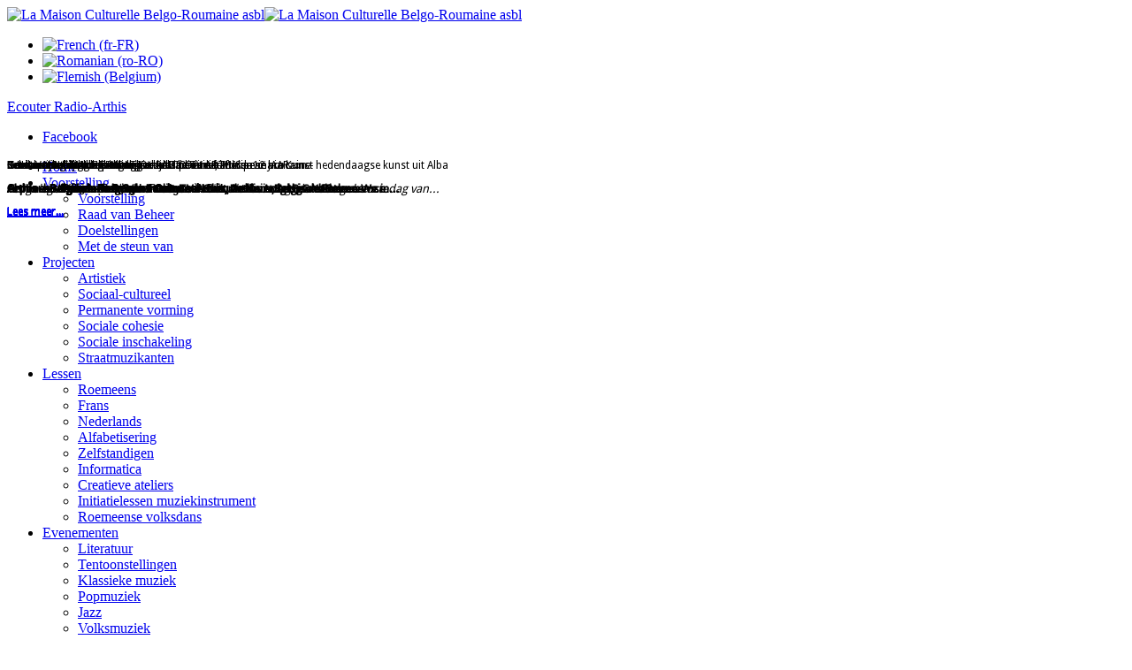

--- FILE ---
content_type: text/html; charset=utf-8
request_url: https://arthis.org/nl-BE/evenementen/andere/1982-conferentie-jazz-als-universele-taal.html
body_size: 11948
content:
<!DOCTYPE html>
<!-- jsn_epic_pro 6.1.1 -->
<html prefix="og: http://ogp.me/ns#" lang="nl-be" dir="ltr">
<head>
	  <base href="https://arthis.org/nl-BE/evenementen/andere/1982-conferentie-jazz-als-universele-taal.html" />
  <meta http-equiv="content-type" content="text/html; charset=utf-8" />
  <meta name="author" content="Arthis.org" />
  <meta name="description" content="Arthis - Casa de Cultura Belgo-Româna este o asociatie non-profit  belgiana, recunoscuta ca organizatie generala de educatie permanenta de Ministerul Culturii al Comunitatii Franceze din Belgia" />
  <meta name="generator" content="Joomla! - Open Source Content Management" />
  <title>Conferentie: Jazz als universele taal - arthis.org</title>
  <link href="/images/logo_arthis.png" rel="shortcut icon" type="image/vnd.microsoft.icon" />
  <link rel="stylesheet" href="/components/com_k2/css/k2.css" type="text/css" />
  <link rel="stylesheet" href="/media/jui/css/bootstrap.min.css" type="text/css" />
  <link rel="stylesheet" href="/media/jui/css/bootstrap-responsive.min.css" type="text/css" />
  <link rel="stylesheet" href="/media/jui/css/bootstrap-extended.css" type="text/css" />
  <link rel="stylesheet" href="/plugins/system/jsntplframework/assets/3rd-party/bootstrap/css/bootstrap-frontend.min.css" type="text/css" />
  <link rel="stylesheet" href="/plugins/system/jsntplframework/assets/3rd-party/bootstrap/css/bootstrap-responsive-frontend.min.css" type="text/css" />
  <link rel="stylesheet" href="/templates/jsn_epic_pro/css/print.css" type="text/css" media="Print" />
  <link rel="stylesheet" href="/templates/system/css/system.css" type="text/css" />
  <link rel="stylesheet" href="/templates/system/css/general.css" type="text/css" />
  <link rel="stylesheet" href="/templates/jsn_epic_pro/css/template.css" type="text/css" />
  <link rel="stylesheet" href="/templates/jsn_epic_pro/css/template_pro.css" type="text/css" />
  <link rel="stylesheet" href="/templates/jsn_epic_pro/css/colors/red.css" type="text/css" />
  <link rel="stylesheet" href="/templates/jsn_epic_pro/css/styles/business.css" type="text/css" />
  <link rel="stylesheet" href="/templates/jsn_epic_pro/css/jsn_iconlinks.css" type="text/css" />
  <link rel="stylesheet" href="/templates/jsn_epic_pro/css/layouts/jsn_wide.css" type="text/css" />
  <link rel="stylesheet" href="/templates/jsn_epic_pro/css/layouts/jsn_mobile.css" type="text/css" />
  <link rel="stylesheet" href="/templates/jsn_epic_pro/css/jsn_social_icons.css" type="text/css" />
  <link rel="stylesheet" href="/media/system/css/modal.css" type="text/css" />
  <link rel="stylesheet" href="/media/com_acymailing/css/module_default.css?v=1457077243" type="text/css" />
  <link rel="stylesheet" href="/modules/mod_textscroller/assets/css/style.css" type="text/css" />
  <link rel="stylesheet" href="/modules/mod_maximenuck/themes/css3megamenu/css/maximenuck.php?monid=maximenuck117" type="text/css" />
  <link rel="stylesheet" href="/modules/mod_slideshowck/themes/default/css/camera.css" type="text/css" />
  <link rel="stylesheet" href="https://fonts.googleapis.com/css?family=Droid+Sans" type="text/css" />
  <link rel="stylesheet" href="/media/mod_languages/css/template.css" type="text/css" />
  <style type="text/css">
	div.jsn-modulecontainer ul.menu-mainmenu ul,
	div.jsn-modulecontainer ul.menu-mainmenu ul li {
		width: 200px;
	}
	div.jsn-modulecontainer ul.menu-mainmenu ul ul {
		margin-left: 199px;
	}
	#jsn-pos-toolbar div.jsn-modulecontainer ul.menu-mainmenu ul ul {
		margin-right: 199px;
		margin-left : auto
	}
	div.jsn-modulecontainer ul.menu-sidemenu ul,
	div.jsn-modulecontainer ul.menu-sidemenu ul li {
		width: 200px;
	}
	div.jsn-modulecontainer ul.menu-sidemenu li ul {
		right: -200px;
	}
	body.jsn-direction-rtl div.jsn-modulecontainer ul.menu-sidemenu li ul {
		left: -200px;
		right: auto;
	}
	div.jsn-modulecontainer ul.menu-sidemenu ul ul {
		margin-left: 199px;
	}@media screen and (max-width: 524px) {div#maximenuck117 ul.maximenuck li.maximenuck.nomobileck { display: none !important; }}@media screen and (min-width: 525px) {div#maximenuck117 ul.maximenuck li.maximenuck.nodesktopck { display: none !important; }}#camera_wrap_119 .camera_pag_ul li img, #camera_wrap_119 .camera_thumbs_cont ul li > img {height:50px;}
#camera_wrap_119 .camera_caption {
	display: block;
	position: absolute;
}
#camera_wrap_119 .camera_caption > div {
	-moz-border-radius: 5px 5px 5px 5px;-webkit-border-radius: 5px 5px 5px 5px;border-radius: 5px 5px 5px 5px;font-size: 12px;font-family:'Droid Sans';
}
#camera_wrap_119 .camera_caption > div div.slideshowck_description {
	font-size: 10px;
}

@media screen and (max-width: 480px) {
		.camera_caption {
			font-size: 0.6em !important;
		}
}
  </style>
  <script src="/media/system/js/mootools-core.js" type="text/javascript"></script>
  <script src="/media/system/js/core.js" type="text/javascript"></script>
  <script src="/media/jui/js/jquery.min.js" type="text/javascript"></script>
  <script src="/media/jui/js/jquery-noconflict.js" type="text/javascript"></script>
  <script src="/media/jui/js/jquery-migrate.min.js" type="text/javascript"></script>
  <script src="/components/com_k2/js/k2.js?v2.6.9&amp;sitepath=/" type="text/javascript"></script>
  <script src="/media/jui/js/bootstrap.min.js" type="text/javascript"></script>
  <script src="/media/system/js/caption.js" type="text/javascript"></script>
  <script src="/media/system/js/mootools-more.js" type="text/javascript"></script>
  <script src="/plugins/system/jsntplframework/assets/joomlashine/js/noconflict.js" type="text/javascript"></script>
  <script src="/plugins/system/jsntplframework/assets/joomlashine/js/utils.js" type="text/javascript"></script>
  <script src="/templates/jsn_epic_pro/js/jsn_template.js" type="text/javascript"></script>
  <script src="/media/system/js/modal.js" type="text/javascript"></script>
  <script src="/modules/mod_textscroller/assets/js/script.js" type="text/javascript"></script>
  <script src="/media/jui/js/jquery.ui.core.min.js" type="text/javascript"></script>
  <script src="/modules/mod_maximenuck/assets/maximenuck.js" type="text/javascript"></script>
  <script src="/modules/mod_slideshowck/assets/jquery.easing.1.3.js" type="text/javascript"></script>
  <script src="/modules/mod_slideshowck/assets/jquery.mobile.customized.min.js" type="text/javascript"></script>
  <script src="/modules/mod_slideshowck/assets/camera.min.js" type="text/javascript"></script>
  <script type="text/javascript">
(function($){
				$('.dropdown-toggle').dropdown();
				})(jQuery);jQuery(window).on('load',  function() {
				new JCaption('img.caption');
			});
				JSNTemplate.initTemplate({
					templatePrefix			: "jsn_epic_pro_",
					templatePath			: "/templates/jsn_epic_pro",
					enableRTL				: 0,
					enableGotopLink			: 1,
					enableMobile			: 1,
					enableMobileMenuSticky	: 1,
					enableDesktopMenuSticky	: 1,
					responsiveLayout		: ["mobile","wide"],
					mobileMenuEffect		: "push-left"
				});
			
		jQuery(function($) {
			SqueezeBox.initialize({});
			SqueezeBox.assign($('a.modal').get(), {
				parse: 'rel'
			});
		});
		function jModalClose() {
			SqueezeBox.close();
		}
	window.addEvent('domready', function() {
		TextScroller(Array(136, 1, 20, 200, 500, 1));
	});
jQuery(document).ready(function(jQuery){jQuery('#maximenuck117').DropdownMaxiMenu({fxtransition : 'linear',dureeIn : 0,dureeOut : 10,menuID : 'maximenuck117',testoverflow : '0',orientation : 'vertical',behavior : 'mouseover',opentype : 'open',fxdirection : 'normal',directionoffset1 : '30',directionoffset2 : '30',showactivesubitems : '0',ismobile : 0,menuposition : '0',effecttype : 'dropdown',topfixedeffect : '1',fxduration : 10});});
  </script>
  <meta name="viewport" content="width=device-width, initial-scale=1.0, maximum-scale=2.0" />

	<!-- html5.js and respond.min.js for IE less than 9 -->
	<!--[if lt IE 9]>
		<script src="http://html5shim.googlecode.com/svn/trunk/html5.js"></script>
		<script src="/plugins/system/jsntplframework/assets/3rd-party/respond/respond.min.js"></script>
	<![endif]-->
	<script>
  (function(i,s,o,g,r,a,m){i['GoogleAnalyticsObject']=r;i[r]=i[r]||function(){
  (i[r].q=i[r].q||[]).push(arguments)},i[r].l=1*new Date();a=s.createElement(o),
  m=s.getElementsByTagName(o)[0];a.async=1;a.src=g;m.parentNode.insertBefore(a,m)
  })(window,document,'script','//www.google-analytics.com/analytics.js','ga');

  ga('create', 'UA-46017218-2', 'arthis.org');
  ga('send', 'pageview');

</script></head>
<body id="jsn-master" class="jsn-textstyle-business jsn-color-red jsn-direction-ltr jsn-responsive jsn-mobile jsn-joomla-30  jsn-com-content jsn-view-article jsn-itemid-271">
	<a name="top" id="top"></a>
		<div id="jsn-page" class="container">
		<div id="jsn-page-inner">
					<div id="jsn-header">
				<div id="jsn-logo" class="pull-left">
				<a href="/index.php" title="La Maison Culturelle Belgo-Roumaine asbl"><img src="/images/logo_arthis.png" alt="La Maison Culturelle Belgo-Roumaine asbl" id="jsn-logo-mobile" /><img src="/images/logo_arthis.png" alt="La Maison Culturelle Belgo-Roumaine asbl" id="jsn-logo-desktop" /></a>				</div>
				<div id="jsn-headerright" class="pull-right">
									<div id="jsn-pos-top" class="pull-left">
						<div class=" jsn-modulecontainer"><div class="jsn-modulecontainer_inner"><div class="jsn-modulecontent"><div class="mod-languages">

	<ul class="lang-block">
						<li class="" dir="ltr">
			<a href="/fr/evenements/divers/1981-conference-le-jazz-en-tant-que-langage-universel.html">
							<img src="/media/mod_languages/images/fr.gif" alt="French (fr-FR)" title="French (fr-FR)" />						</a>
			</li>
								<li class="" dir="ltr">
			<a href="/ro/evenimente/diverse/1983-prelegere-jazzul-ca-limbaj-universal.html">
							<img src="/media/mod_languages/images/ro.gif" alt="Romanian (ro-RO) " title="Romanian (ro-RO) " />						</a>
			</li>
								<li class="lang-active" dir="ltr">
			<a href="/nl-BE/evenementen/andere/1982-conferentie-jazz-als-universele-taal.html">
							<img src="/media/mod_languages/images/belg.gif" alt="Flemish (Belgium)" title="Flemish (Belgium)" />						</a>
			</li>
				</ul>

</div>
<div class="clearbreak"></div></div></div></div><div class=" jsn-modulecontainer"><div class="jsn-modulecontainer_inner"><div class="jsn-modulecontent">
<div  >
	<div class="radio_button"><!--  a href="http://212.76.225.167:8000/listen.m3u" target="_blank">--> <a href="http://www.radioarthis.be" target="_blank"> <span>Ecouter <span>Radio-Arthis</span></span> </a></div></div><div class="clearbreak"></div></div></div></div>
						<div class="clearbreak"></div>
					</div>
									<div id="jsn-social-icons" class="pull-right">
						<ul>
												<li class="facebook">
								<a href="https://www.facebook.com/Arthis-Asbl-vzw-675562762518836/?fref=ts" title="Facebook" target="_blank">
									Facebook</a>
							</li>
											</ul>
					</div>
								</div>
				<div class="clearbreak"></div>
			</div>
			<div id="jsn-body">
							<div id="jsn-menu">
													<span id="jsn-desktopswitch">
						<a href="#" onclick="javascript: JSNUtils.setTemplateAttribute('jsn_epic_pro_','mobile','no'); return false;"></a>
					</span>
					<span id="jsn-mobileswitch">
						<a href="#" onclick="javascript: JSNUtils.setTemplateAttribute('jsn_epic_pro_','mobile','yes'); return false;"></a>
					</span>
					            <div class="clearbreak"></div>
				</div>
							<div id="jsn-content-top" class="jsn-haspromoleft jsn-haspromoright ">
					<div id="jsn-promo" class="row-fluid">
					                    <div id="jsn-pos-promo" class="span6 order2 offset3">
	                        <div class=" jsn-modulecontainer"><div class="jsn-modulecontainer_inner"><div><div><div class="jsn-modulecontent">
		<!--[if lte IE 7]>
		<link href="/modules/mod_slideshowck/themes/default/css/camera_ie.css" rel="stylesheet" type="text/css" />
		<![endif]-->
		<!--[if IE 8]>
		<link href="/modules/mod_slideshowck/themes/default/css/camera_ie8.css" rel="stylesheet" type="text/css" />
		<![endif]--><script type="text/javascript">
       jQuery(function(){
        jQuery('#camera_wrap_119').camera({
                height: '68%',
                minHeight: '',
                pauseOnClick: false,
                hover: 1,
                fx: 'random',
                loader: 'bar',
                pagination: 0,
                thumbnails: 1,
                thumbheight: 50,
                thumbwidth: 75,
                time: 7000,
                transPeriod: 500,
                alignment: 'center',
                autoAdvance: 1,
                mobileAutoAdvance: 1,
                portrait: 0,
                barDirection: 'leftToRight',
                imagePath: '/modules/mod_slideshowck/images/',
                lightbox: 'squeezebox',
                fullpage: 0,
				mobileimageresolution: '0',
                navigationHover: true,
				mobileNavHover: true,
				navigation: true,
				playPause: true,
                barPosition: 'bottom',
				container: ''
        });
}); </script><!-- debut Slideshow CK -->
<div class="slideshowck camera_wrap camera_amber_skin" id="camera_wrap_119">
			<div data-thumb="/images/evenimente/expo-moldova-facebook.png" data-src="/images/evenimente/expo-moldova-facebook.png"  data-alignment="">
							<div class="camera_caption moveFromLeft">
					<div class="camera_caption_title">
												Tentoonstelling hedendaagse kunst: Ontdek Moldavië via Kunst					</div>
					<div class="camera_caption_desc">
												<p style="text-align: center;"><span style="font-size: 10pt;"><strong>Arthis &ndash; Belgisch-Roemeens Cultureel Huis, de Unie van Beeldende...</strong></span></p><a href="/nl-BE/evenementen/andere/2362-tentoonstelling-hedendaagse-kunst-ontdek-moldavie-via-kunst-2.html">Lees meer...</a>					</div>
				</div>
					</div>
		<div data-thumb="/images/evenimente/Gala-Radio-TV-Arthis--1.png" data-src="/images/evenimente/Gala-Radio-TV-Arthis--1.png"  data-alignment="">
							<div class="camera_caption moveFromLeft">
					<div class="camera_caption_title">
												GALA VAN UITMUNTENDHEID : RADIO-TV ARTHIS – 12 JAAR					</div>
					<div class="camera_caption_desc">
												<p style="text-align: center;"><span style="font-size: 10pt;"><em>Ter gelegenheid van de Roemeense nationale feestdag, de 150e geboortedag van...</em></span></p><a href="/nl-BE/evenementen/andere/2361-gala-van-uitmuntendheid-radio-tv-arthis-12-jaar.html">Lees meer...</a>					</div>
				</div>
					</div>
		<div data-thumb="/images/evenimente/marche-dart-2025-1.png" data-src="/images/evenimente/marche-dart-2025-1.png"  data-alignment="">
							<div class="camera_caption moveFromLeft">
					<div class="camera_caption_title">
												Kerstmarkt bij Arthis					</div>
					<div class="camera_caption_desc">
												<p style="text-align: center;"><strong><span style="font-size: 10pt;">Arthis &ndash; Belgisch-Roemeens Cultureel Huis, Arthis Artists, Creatieve...</span></strong></p><a href="/nl-BE/evenementen/andere/2360-kerstmarkt-bij-arthis-2.html">Lees meer...</a>					</div>
				</div>
					</div>
		<div data-thumb="/images/evenimente/Atelier-de-danse-sportive-1.png" data-src="/images/evenimente/Atelier-de-danse-sportive-1.png"  data-alignment="">
							<div class="camera_caption moveFromLeft">
					<div class="camera_caption_title">
												Danssportworkshop					</div>
					<div class="camera_caption_desc">
												<p style="text-align: center;"><strong><span style="font-size: 10pt;">Arthis &ndash; Belgisch-Roemeens Cultureel Huis, De Vereniging van Roemeense...</span></strong></p><a href="/nl-BE/evenementen/andere/2357-danssportworkshop.html">Lees meer...</a>					</div>
				</div>
					</div>
		<div data-thumb="/images/evenimente/Copie-de-Exposition-de-photos-Mariana-Scubli-.png" data-src="/images/evenimente/Copie-de-Exposition-de-photos-Mariana-Scubli-.png"  data-alignment="">
							<div class="camera_caption moveFromLeft">
					<div class="camera_caption_title">
												Fototentoonstelling: Hertziaanse Radio-metaforen					</div>
					<div class="camera_caption_desc">
												<p style="text-align: center;"><strong><span style="font-size: 10pt;">Als onderdeel van het Gala Radio-TV Arthis, Arthis &ndash; Belgisch-Roemeens...</span></strong></p><a href="/nl-BE/evenementen/andere/2353-fototentoonstelling-hertziaanse-radio-metaforen.html">Lees meer...</a>					</div>
				</div>
					</div>
		<div data-thumb="/images/evenimente/momenth_29.11.2025.png" data-src="/images/evenimente/momenth_29.11.2025.png"  data-alignment="">
							<div class="camera_caption moveFromLeft">
					<div class="camera_caption_title">
												Ontmoeting-Ontdekking: Theetijd Thee					</div>
					<div class="camera_caption_desc">
												<p style="text-align: center;"><strong><span style="font-family: tahoma, arial, helvetica, sans-serif;">Arthis &ndash; Belgisch-Roemeens Cultureel...</span></strong></p><a href="/nl-BE/evenementen/andere/2349-ontmoeting-ontdekking-theetijd-thee.html">Lees meer...</a>					</div>
				</div>
					</div>
		<div data-thumb="/images/evenimente/Antologie_Cecilia_Burtica_Rachida_Belkacem.png" data-src="/images/evenimente/Antologie_Cecilia_Burtica_Rachida_Belkacem.png"  data-alignment="">
							<div class="camera_caption moveFromLeft">
					<div class="camera_caption_title">
												Boekvoorstelling : Anthologie de la poésie féminine marocaine					</div>
					<div class="camera_caption_desc">
												<p style="text-align: center;"><strong><span style="font-family: tahoma, arial, helvetica, sans-serif;">Arthis &ndash; Belgisch-Roemeens Cultureel...</span></strong></p><a href="/nl-BE/evenementen/andere/2342-boekvoorstelling-anthologie-de-la-poesie-feminine-marocaine.html">Lees meer...</a>					</div>
				</div>
					</div>
		<div data-thumb="/images/evenimente/expo-facebook-.jpg" data-src="/images/evenimente/expo-facebook-.jpg"  data-alignment="">
							<div class="camera_caption moveFromLeft">
					<div class="camera_caption_title">
												Schilderijententoonstelling Lokale identiteit, Europese horizon - hedendaagse kunst uit Alba					</div>
					<div class="camera_caption_desc">
												<p style="text-align: center;"><strong><span style="font-size: 10pt;">Arthis &ndash; Belgisch-Roemeens Cultureel huis, Arthis Artists en We in...</span></strong></p><a href="/nl-BE/evenementen/andere/2337-schilderijententoonstelling-2.html">Lees meer...</a>					</div>
				</div>
					</div>
		<div data-thumb="/images/evenimente/Affiche-Automn-Serenade.png" data-src="/images/evenimente/Affiche-Automn-Serenade.png"  data-alignment="">
							<div class="camera_caption moveFromLeft">
					<div class="camera_caption_title">
												Concert: Serenada de toamnă					</div>
					<div class="camera_caption_desc">
												<p style="text-align: center;"><strong><span style="font-family: tahoma, arial, helvetica, sans-serif;">Orpheus &ndash; Asociația Bulgaro-Belgiană...</span></strong></p><a href="/nl-BE/regionale-vereniging-arthis/2334-concert-serenada-de-toamna.html">Lees meer...</a>					</div>
				</div>
					</div>
		<div data-thumb="/images/evenimente/Affiche-Automn-Serenade.png" data-src="/images/evenimente/Affiche-Automn-Serenade.png"  data-alignment="">
							<div class="camera_caption moveFromLeft">
					<div class="camera_caption_title">
												Concert: Autumn Serenade					</div>
					<div class="camera_caption_desc">
												<p style="text-align: center;"><strong><span style="font-family: tahoma, arial, helvetica, sans-serif;">Orpheus &ndash; Bulgaars-Belgische...</span></strong></p><a href="/nl-BE/evenementen/andere/2333-concert-autumn-serenade.html">Lees meer...</a>					</div>
				</div>
					</div>
</div>
<div style="clear:both;"></div>
<!-- fin Slideshow CK -->
<div class="clearbreak"></div></div></div></div></div></div>
	                    </div>
					                    <div id="jsn-pos-promo-left" class="span3 order1 offset-9">
							<div class=" jsn-modulecontainer"><div class="jsn-modulecontainer_inner"><div><div><div class="jsn-modulecontent">
			<!--[if lte IE 7]>
			<link href="/modules/mod_maximenuck/themes/css3megamenu/css/ie7.css" rel="stylesheet" type="text/css" />
			<![endif]--><!-- debut Maximenu CK, par cedric keiflin -->
	<div class="maximenuckv ltr" id="maximenuck117" style="z-index:10;">
        <div class="maxiroundedleft"></div>
        <div class="maxiroundedcenter">
            <ul class=" maximenuck">
												<li data-level="1" class="maximenuck item152 first level1 " style="z-index : 12000;" ><a class="maximenuck " href="/nl-BE/"><span class="titreck">Home</span></a>
		</li><li data-level="1" class="maximenuck item155 parent level1 " style="z-index : 11999;" ><a class="maximenuck " href="/nl-BE/voorstelling-cat.html"><span class="titreck">Voorstelling</span></a>
	<div class="floatck" style=""><div class="maxidrop-top"><div class="maxidrop-top2"></div></div><div class="maxidrop-main" style=""><div class="maxidrop-main2"><div class="maximenuck2 first " >
	<ul class="maximenuck2"><li data-level="2" class="maximenuck item156 first level2 " style="z-index : 11998;" ><a class="maximenuck " href="/nl-BE/voorstelling-cat/voorstelling.html"><span class="titreck">Voorstelling</span></a>
		</li><li data-level="2" class="maximenuck item160 level2 " style="z-index : 11997;" ><a class="maximenuck " href="/nl-BE/voorstelling-cat/raad-van-beheer.html"><span class="titreck">Raad van Beheer</span></a>
		</li><li data-level="2" class="maximenuck item209 level2 " style="z-index : 11996;" ><a class="maximenuck " href="/nl-BE/voorstelling-cat/doelstellingen.html"><span class="titreck">Doelstellingen</span></a>
		</li><li data-level="2" class="maximenuck item210 last level2 " style="z-index : 11995;" ><a class="maximenuck " href="/nl-BE/voorstelling-cat/met-de-steun-van.html"><span class="titreck">Met de steun van</span></a>
	</li>
	</ul>
	<div class="clr"></div></div><div class="clr"></div></div></div><div class="maxidrop-bottom"><div class="maxidrop-bottom2"></div></div></div>
	</li><li data-level="1" class="maximenuck item203 parent level1 " style="z-index : 11994;" ><a class="maximenuck " href="/nl-BE/projecten.html"><span class="titreck">Projecten</span></a>
	<div class="floatck" style=""><div class="maxidrop-top"><div class="maxidrop-top2"></div></div><div class="maxidrop-main" style=""><div class="maxidrop-main2"><div class="maximenuck2 first " >
	<ul class="maximenuck2"><li data-level="2" class="maximenuck item205 first level2 " style="z-index : 11993;" ><a class="maximenuck " href="/nl-BE/projecten/artistiek.html"><span class="titreck">Artistiek</span></a>
		</li><li data-level="2" class="maximenuck item206 level2 " style="z-index : 11992;" ><a class="maximenuck " href="/nl-BE/projecten/sociaal-cultureel.html"><span class="titreck">Sociaal-cultureel</span></a>
		</li><li data-level="2" class="maximenuck item207 level2 " style="z-index : 11991;" ><a class="maximenuck " href="/nl-BE/projecten/permanente-vorming.html"><span class="titreck">Permanente vorming</span></a>
		</li><li data-level="2" class="maximenuck item204 level2 " style="z-index : 11990;" ><a class="maximenuck " href="/nl-BE/projecten/sociale-cohesie.html"><span class="titreck">Sociale cohesie</span></a>
		</li><li data-level="2" class="maximenuck item262 level2 " style="z-index : 11989;" ><a class="maximenuck " href="/nl-BE/projecten/sociale-inschakeling.html"><span class="titreck">Sociale inschakeling</span></a>
		</li><li data-level="2" class="maximenuck item263 last level2 " style="z-index : 11988;" ><a class="maximenuck " href="/nl-BE/projecten/straatmuzikanten.html"><span class="titreck">Straatmuzikanten</span></a>
	</li>
	</ul>
	<div class="clr"></div></div><div class="clr"></div></div></div><div class="maxidrop-bottom"><div class="maxidrop-bottom2"></div></div></div>
	</li><li data-level="1" class="maximenuck item114 parent level1 " style="z-index : 11987;" ><a class="maximenuck " href="/nl-BE/lessen.html"><span class="titreck">Lessen</span></a>
	<div class="floatck" style=""><div class="maxidrop-top"><div class="maxidrop-top2"></div></div><div class="maxidrop-main" style=""><div class="maxidrop-main2"><div class="maximenuck2 first " >
	<ul class="maximenuck2"><li data-level="2" class="maximenuck item187 first level2 " style="z-index : 11986;" ><a class="maximenuck " href="/nl-BE/lessen/roemeens.html"><span class="titreck">Roemeens</span></a>
		</li><li data-level="2" class="maximenuck item188 level2 " style="z-index : 11985;" ><a class="maximenuck " href="/nl-BE/lessen/frans.html"><span class="titreck">Frans</span></a>
		</li><li data-level="2" class="maximenuck item189 level2 " style="z-index : 11984;" ><a class="maximenuck " href="/nl-BE/lessen/nederlands.html"><span class="titreck">Nederlands</span></a>
		</li><li data-level="2" class="maximenuck item190 level2 " style="z-index : 11983;" ><a class="maximenuck " href="/nl-BE/lessen/alfabetisering.html"><span class="titreck">Alfabetisering</span></a>
		</li><li data-level="2" class="maximenuck item191 level2 " style="z-index : 11982;" ><a class="maximenuck " href="/nl-BE/lessen/zelfstandigen.html"><span class="titreck">Zelfstandigen</span></a>
		</li><li data-level="2" class="maximenuck item193 level2 " style="z-index : 11981;" ><a class="maximenuck " href="/nl-BE/lessen/informatica.html"><span class="titreck">Informatica</span></a>
		</li><li data-level="2" class="maximenuck item194 level2 " style="z-index : 11980;" ><a class="maximenuck " href="/nl-BE/lessen/creatieve-ateliers.html"><span class="titreck">Creatieve ateliers</span></a>
		</li><li data-level="2" class="maximenuck item322 level2 " style="z-index : 11979;" ><a class="maximenuck " href="/nl-BE/lessen/initiatielessen-muziekinstrument.html"><span class="titreck">Initiatielessen muziekinstrument</span></a>
		</li><li data-level="2" class="maximenuck item401 last level2 " style="z-index : 11978;" ><a class="maximenuck " href="/nl-BE/lessen/roemeense-volksdans.html"><span class="titreck">Roemeense volksdans</span></a>
	</li>
	</ul>
	<div class="clr"></div></div><div class="clr"></div></div></div><div class="maxidrop-bottom"><div class="maxidrop-bottom2"></div></div></div>
	</li><li data-level="1" class="maximenuck item115 active parent level1 " style="z-index : 11977;" ><a class="maximenuck " href="/nl-BE/evenementen.html"><span class="titreck">Evenementen</span></a>
	<div class="floatck" style=""><div class="maxidrop-top"><div class="maxidrop-top2"></div></div><div class="maxidrop-main" style=""><div class="maxidrop-main2"><div class="maximenuck2 first " >
	<ul class="maximenuck2"><li data-level="2" class="maximenuck item265 first level2 " style="z-index : 11976;" ><a class="maximenuck " href="/nl-BE/evenementen/literatuur.html"><span class="titreck">Literatuur</span></a>
		</li><li data-level="2" class="maximenuck item266 level2 " style="z-index : 11975;" ><a class="maximenuck " href="/nl-BE/evenementen/tentoonstellingen.html"><span class="titreck">Tentoonstellingen</span></a>
		</li><li data-level="2" class="maximenuck item267 level2 " style="z-index : 11974;" ><a class="maximenuck " href="/nl-BE/evenementen/klassieke-muziek.html"><span class="titreck">Klassieke muziek</span></a>
		</li><li data-level="2" class="maximenuck item268 level2 " style="z-index : 11973;" ><a class="maximenuck " href="/nl-BE/evenementen/popmuziek.html"><span class="titreck">Popmuziek</span></a>
		</li><li data-level="2" class="maximenuck item269 level2 " style="z-index : 11972;" ><a class="maximenuck " href="/nl-BE/evenementen/jazz.html"><span class="titreck">Jazz</span></a>
		</li><li data-level="2" class="maximenuck item270 level2 " style="z-index : 11971;" ><a class="maximenuck " href="/nl-BE/evenementen/volksmuziek.html"><span class="titreck">Volksmuziek</span></a>
		</li><li data-level="2" class="maximenuck item264 level2 " style="z-index : 11970;" ><a class="maximenuck " href="/nl-BE/evenementen/infosessies.html"><span class="titreck">Infosessies</span></a>
		</li><li data-level="2" class="maximenuck item271 current active last level2 " style="z-index : 11969;" ><a class="maximenuck " href="/nl-BE/evenementen/andere.html"><span class="titreck">Andere</span></a>
	</li>
	</ul>
	<div class="clr"></div></div><div class="clr"></div></div></div><div class="maxidrop-bottom"><div class="maxidrop-bottom2"></div></div></div>
	</li><li data-level="1" class="maximenuck item272 level1 " style="z-index : 11968;" ><a class="maximenuck " href="/nl-BE/piano-b-art.html"><span class="titreck">Piano B-Art</span></a>
		</li><li data-level="1" class="maximenuck item116 parent level1 " style="z-index : 11967;" ><a class="maximenuck " href="/nl-BE/kunstenaars.html"><span class="titreck">Kunstenaars</span></a>
	<div class="floatck" style=""><div class="maxidrop-top"><div class="maxidrop-top2"></div></div><div class="maxidrop-main" style=""><div class="maxidrop-main2"><div class="maximenuck2 first " >
	<ul class="maximenuck2"><li data-level="2" class="maximenuck item201 first level2 " style="z-index : 11966;" ><a class="maximenuck " href="/nl-BE/kunstenaars/plastische-kunsten.html"><span class="titreck">Plastische kunsten</span></a>
		</li><li data-level="2" class="maximenuck item200 level2 " style="z-index : 11965;" ><a class="maximenuck " href="/nl-BE/kunstenaars/literatuur.html"><span class="titreck">Literatuur</span></a>
		</li><li data-level="2" class="maximenuck item195 level2 " style="z-index : 11964;" ><a class="maximenuck " href="/nl-BE/kunstenaars/klassieke-muziek.html"><span class="titreck">Klassieke muziek</span></a>
		</li><li data-level="2" class="maximenuck item198 level2 " style="z-index : 11963;" ><a class="maximenuck " href="/nl-BE/kunstenaars/jazz.html"><span class="titreck">Jazz</span></a>
		</li><li data-level="2" class="maximenuck item196 level2 " style="z-index : 11962;" ><a class="maximenuck " href="/nl-BE/kunstenaars/popmuziek.html"><span class="titreck">Popmuziek</span></a>
		</li><li data-level="2" class="maximenuck item197 level2 " style="z-index : 11961;" ><a class="maximenuck " href="/nl-BE/kunstenaars/volksmuziek.html"><span class="titreck">Volksmuziek</span></a>
		</li><li data-level="2" class="maximenuck item319 level2 " style="z-index : 11960;" ><a class="maximenuck " href="/nl-BE/kunstenaars/romamuziek.html"><span class="titreck">Romamuziek</span></a>
		</li><li data-level="2" class="maximenuck item199 last level2 " style="z-index : 11959;" ><a class="maximenuck " href="/nl-BE/kunstenaars/ambachten.html"><span class="titreck">Ambachten</span></a>
	</li>
	</ul>
	<div class="clr"></div></div><div class="clr"></div></div></div><div class="maxidrop-bottom"><div class="maxidrop-bottom2"></div></div></div>
	</li><li data-level="1" class="maximenuck item117 level1 " style="z-index : 11958;" ><a class="maximenuck " href="/nl-BE/galerij-arthis.html"><span class="titreck">Galerij Arthis</span></a>
		</li><li data-level="1" class="maximenuck item118 parent level1 " style="z-index : 11957;" ><a class="maximenuck " href="/nl-BE/bibliotheek.html"><span class="titreck">Bibliotheek</span></a>
	<div class="floatck" style=""><div class="maxidrop-top"><div class="maxidrop-top2"></div></div><div class="maxidrop-main" style=""><div class="maxidrop-main2"><div class="maximenuck2 first " >
	<ul class="maximenuck2"><li data-level="2" class="maximenuck item273 first level2 " style="z-index : 11956;" ><a class="maximenuck " href="/nl-BE/bibliotheek/bibliotheek.html"><span class="titreck">Bibliotheek</span></a>
		</li><li data-level="2" class="maximenuck item274 last level2 " style="z-index : 11955;" ><a class="maximenuck " href="/nl-BE/bibliotheek/documentatiecentrum.html"><span class="titreck">Documentatiecentrum</span></a>
	</li>
	</ul>
	<div class="clr"></div></div><div class="clr"></div></div></div><div class="maxidrop-bottom"><div class="maxidrop-bottom2"></div></div></div>
	</li><li data-level="1" class="maximenuck item119 level1 " style="z-index : 11954;" ><a class="maximenuck " href="/nl-BE/maandblad.html"><span class="titreck">Maandblad</span></a>
		</li><li data-level="1" class="maximenuck item275 level1 " style="z-index : 11953;" ><a class="maximenuck " href="/nl-BE/radio-arthis.html"><span class="titreck">Radio-TV Arthis</span></a>
		</li><li data-level="1" class="maximenuck item120 parent level1 " style="z-index : 11952;" ><a class="maximenuck " href="/nl-BE/nuttige-info.html"><span class="titreck">Nuttige info</span></a>
	<div class="floatck" style=""><div class="maxidrop-top"><div class="maxidrop-top2"></div></div><div class="maxidrop-main" style=""><div class="maxidrop-main2"><div class="maximenuck2 first " >
	<ul class="maximenuck2"><li data-level="2" class="maximenuck item281 first level2 " style="z-index : 11951;" ><a class="maximenuck " href="/nl-BE/nuttige-info/advertenties.html"><span class="titreck">Advertenties</span></a>
		</li><li data-level="2" class="maximenuck item282 level2 " style="z-index : 11950;" ><a class="maximenuck " href="/nl-BE/nuttige-info/zelfstandigen.html"><span class="titreck">Zelfstandigen</span></a>
		</li><li data-level="2" class="maximenuck item283 last level2 " style="z-index : 11949;" ><a class="maximenuck " href="/nl-BE/nuttige-info/jobaanbiedingen.html"><span class="titreck">Jobaanbiedingen</span></a>
	</li>
	</ul>
	<div class="clr"></div></div><div class="clr"></div></div></div><div class="maxidrop-bottom"><div class="maxidrop-bottom2"></div></div></div>
	</li><li data-level="1" class="maximenuck item276 parent level1 " style="z-index : 11948;" ><a class="maximenuck " href="/nl-BE/regionale-vereniging-arthis.html"><span class="titreck">Regionale vereniging</span></a>
	<div class="floatck" style=""><div class="maxidrop-top"><div class="maxidrop-top2"></div></div><div class="maxidrop-main" style=""><div class="maxidrop-main2"><div class="maximenuck2 first " >
	<ul class="maximenuck2"><li data-level="2" class="maximenuck item406 first level2 " style="z-index : 11947;" ><a class="maximenuck " href="/nl-BE/regionale-vereniging-arthis/arthisartists.html"><span class="titreck">ArthisArtists </span></a>
		</li><li data-level="2" class="maximenuck item407 level2 " style="z-index : 11946;" ><a class="maximenuck " href="/nl-BE/regionale-vereniging-arthis/basarabeanca-nl.html"><span class="titreck">Basarabeanca</span></a>
		</li><li data-level="2" class="maximenuck item411 level2 " style="z-index : 11945;" ><a class="maximenuck " href="/nl-BE/regionale-vereniging-arthis/euro-mara.html"><span class="titreck">Euro-Mara</span></a>
		</li><li data-level="2" class="maximenuck item412 level2 " style="z-index : 11944;" ><a class="maximenuck " href="/nl-BE/regionale-vereniging-arthis/arthisartists-2.html"><span class="titreck">Elle / Zij - Vereniging van Roemeense Vrouwen in België </span></a>
		</li><li data-level="2" class="maximenuck item417 level2 " style="z-index : 11943;" ><a class="maximenuck " href="/nl-BE/regionale-vereniging-arthis/arthisartists-3.html"><span class="titreck">I-Art</span></a>
		</li><li data-level="2" class="maximenuck item419 level2 " style="z-index : 11942;" ><a class="maximenuck " href="/nl-BE/regionale-vereniging-arthis/arthisartists-4.html"><span class="titreck">KomBust</span></a>
		</li><li data-level="2" class="maximenuck item423 level2 " style="z-index : 11941;" ><a class="maximenuck " href="/nl-BE/regionale-vereniging-arthis/arthisartists-5.html"><span class="titreck">MusicArthis – Piano B-Art </span></a>
		</li><li data-level="2" class="maximenuck item424 level2 " style="z-index : 11940;" ><a class="maximenuck " href="/nl-BE/regionale-vereniging-arthis/arthisartists-6.html"><span class="titreck">Orpheus</span></a>
		</li><li data-level="2" class="maximenuck item427 level2 " style="z-index : 11939;" ><a class="maximenuck " href="/nl-BE/regionale-vereniging-arthis/arthisartists-7.html"><span class="titreck">Radio-TV Arthis </span></a>
		</li><li data-level="2" class="maximenuck item428 level2 " style="z-index : 11938;" ><a class="maximenuck " href="/nl-BE/regionale-vereniging-arthis/arthisartists-8.html"><span class="titreck">Romavrouwen</span></a>
		</li><li data-level="2" class="maximenuck item433 level2 " style="z-index : 11937;" ><a class="maximenuck " href="/nl-BE/regionale-vereniging-arthis/arthisartists-9.html"><span class="titreck">Street Art Music</span></a>
		</li><li data-level="2" class="maximenuck item437 level2 " style="z-index : 11936;" ><a class="maximenuck " href="/nl-BE/regionale-vereniging-arthis/arthisartists-10.html"><span class="titreck">StuRO</span></a>
		</li><li data-level="2" class="maximenuck item440 level2 " style="z-index : 11935;" ><a class="maximenuck " href="/nl-BE/regionale-vereniging-arthis/arthisartists-11.html"><span class="titreck">Vereniging van Roemeense Ouders in België </span></a>
		</li><li data-level="2" class="maximenuck item443 level2 " style="z-index : 11934;" ><a class="maximenuck " href="/nl-BE/regionale-vereniging-arthis/arthisartists-12.html"><span class="titreck">We in Europe</span></a>
		</li><li data-level="2" class="maximenuck item446 last level2 " style="z-index : 11933;" ><a class="maximenuck " href="/nl-BE/regionale-vereniging-arthis/arthisartists-13.html"><span class="titreck">Zamfira</span></a>
	</li>
	</ul>
	<div class="clr"></div></div><div class="clr"></div></div></div><div class="maxidrop-bottom"><div class="maxidrop-bottom2"></div></div></div>
	</li><li data-level="1" class="maximenuck item324 parent level1 " style="z-index : 11932;" ><a class="maximenuck " href="/nl-BE/frvb.html"><span class="titreck">FRVB </span></a>
	<div class="floatck" style=""><div class="maxidrop-top"><div class="maxidrop-top2"></div></div><div class="maxidrop-main" style=""><div class="maxidrop-main2"><div class="maximenuck2 first " >
	<ul class="maximenuck2"><li data-level="2" class="maximenuck item280 first last level2 " style="z-index : 11931;" ><a class="maximenuck " href="/nl-BE/frvb/federatie-van-roemeense-verenigingen-in-belgie.html"><span class="titreck">Federatie van Roemeense Verenigingen in België</span></a>
	</li>
	</ul>
	<div class="clr"></div></div><div class="clr"></div></div></div><div class="maxidrop-bottom"><div class="maxidrop-bottom2"></div></div></div>
	</li><li data-level="1" class="maximenuck item336 level1 " style="z-index : 11930;" ><a class="maximenuck " href="/nl-BE/partners.html"><span class="titreck">Partners</span></a>
		</li><li data-level="1" class="maximenuck item331 parent level1 " style="z-index : 11929;" ><a class="maximenuck " href="/nl-BE/mediapartners.html"><span class="titreck">Mediapartners</span></a>
	<div class="floatck" style=""><div class="maxidrop-top"><div class="maxidrop-top2"></div></div><div class="maxidrop-main" style=""><div class="maxidrop-main2"><div class="maximenuck2 first " >
	<ul class="maximenuck2"><li data-level="2" class="maximenuck item332 first last level2 " style="z-index : 11928;" ><a class="maximenuck " href="/nl-BE/mediapartners/media-partners.html"><span class="titreck">Mediapartners</span></a>
	</li>
	</ul>
	<div class="clr"></div></div><div class="clr"></div></div></div><div class="maxidrop-bottom"><div class="maxidrop-bottom2"></div></div></div>
	</li><li data-level="1" class="maximenuck item121 parent level1 " style="z-index : 11927;" ><a class="maximenuck " href="/nl-BE/contact-fl.html"><span class="titreck">Contact</span></a>
	<div class="floatck" style=""><div class="maxidrop-top"><div class="maxidrop-top2"></div></div><div class="maxidrop-main" style=""><div class="maxidrop-main2"><div class="maximenuck2 first " >
	<ul class="maximenuck2"><li data-level="2" class="maximenuck item317 first level2 " style="z-index : 11926;" ><a class="maximenuck " href="/nl-BE/contact-fl/toegangsplan.html"><span class="titreck">Toegangsplan</span></a>
		</li><li data-level="2" class="maximenuck item316 last level2 " style="z-index : 11925;" ><a class="maximenuck " href="/nl-BE/contact-fl/contactformulier.html"><span class="titreck">Contactformulier</span></a>
	</li>
	</ul>
	<div class="clr"></div></div><div class="clr"></div></div></div><div class="maxidrop-bottom"><div class="maxidrop-bottom2"></div></div></div>
	</li>            </ul>
        </div>
        <div class="maxiroundedright"></div>
        <div style="clear:both;"></div>
    </div>
    <!-- fin maximenuCK -->
<div class="clearbreak"></div></div></div></div></div></div>
	                    </div>
					                    <div id="jsn-pos-promo-right" class="span3 order3 ">
							<div class="lightbox-2 jsn-icon-user jsn-modulecontainer jsn-modulecontainer"><div class="jsn-modulecontainer_inner"><div><div><div class="jsn-modulecontent"><div id="tContainer136" class="tContainer" style="width: 100%; height: 430px;"><p style="text-align: center;"><span style="font-size: 10pt;"><img src="/images/logoradioarthisTV.png" alt="" width="90" height="66" style="display: block; margin-left: auto; margin-right: auto;" /><strong><span class="textexposedshow">Radio-TV Arthis la Bruxelles, mai aproape de noi, <br />mai aproape de Rom&acirc;nia!<br /></span></strong> </span><span>Urmariti &icirc;n direct Radio-TV Arthis,<span class="apple-converted-space">&nbsp;&icirc;n fiecare miercuri si vineri, &icirc;ntre orele 17:00 &ndash; 19:00, pe </span><a href="http://www.radioarthis.be" style="color: #000000;">www.radioarthis.be</a><span class="apple-converted-space"></span></span>&nbsp;</p>
<p style="text-align: center;"><span style="font-size: 12pt;"><strong><a href="/ro/proiecte/scoala-arthis.html">Scoala Arthis</a></strong></span></p>
<p style="text-align: center;"><span style="font-family: 'Trebuchet MS', sans-serif; color: #002060; font-size: 8pt;">Proiect realizat cu sprijinul Secretariatului General al Guvernului - Departamentul pentru Rom&acirc;nii de Pretutindeni;</span>&nbsp;</p>
<p style="text-align: center;"><a href="http://dprp.gov.ro/web/?fbclid=IwAR2NJinmPQEyQJcfJfV2II7q_fGOVcStzRmspWvrSgGyhJ9aN3jpypvPs7E" target="_blank"><img src="/images/Altele/Logo/logo-DPRP-2020.png" alt="acasa2017" width="437" height="149" /><br /></a></p>
<p style="text-align: center;"><strong style="font-size: 12pt;"><span style="font-family: 'Trebuchet MS', sans-serif; color: #002060;"><span style="font-size: 10pt;"><strong style="font-size: 16px; text-align: center;"><span style="font-family: 'Trebuchet MS', sans-serif; color: #002060;"><a href="/ro/proiecte/diaspora-start-up/621-diaspora-start-up-descriere.html">Diaspora Start-Up</a></span></strong></span> </span> </strong><span><span style="font-size: 12pt;"><strong><span style="font-family: 'Trebuchet MS', sans-serif; color: #002060;"></span> </strong> </span> </span><span><span style="font-size: 12pt;"><strong><span style="font-family: 'Trebuchet MS', sans-serif; color: #002060;"></span></strong> </span> </span></p>
<p style="text-align: center;"><a href="/ro/proiecte/diaspora-start-up/621-diaspora-start-up-descriere.html"><img src="/images/evenimente/acasa2017.jpg" alt="acasa2017" width="437" height="149" /><br /></a><span style="font-size: 8pt;"><span style="font-family: 'Trebuchet MS', sans-serif; color: #002060;">Proiect &icirc;n cadrul programului operational capital uman&nbsp;<br /></span></span><span><span style="font-size: 12pt;"><span style="font-family: 'Trebuchet MS', sans-serif; color: #002060;"><span style="font-size: 10pt;"><span style="font-size: 8pt;">2014-2020</span></span> </span><strong><span style="font-family: 'Trebuchet MS', sans-serif; color: #002060;"><span style="font-size: 10pt;"><br /></span></span></strong></span> </span></p></div><div class="clearbreak"></div></div></div></div></div></div>
	                    </div>
										<div class="clearbreak"></div>
					</div>
								</div>
			
				<div id="jsn-content" class="jsn-hasright ">
					<div id="jsn-content_inner"><div id="jsn-content_inner1"><div id="jsn-content_inner2"><div id="jsn-content_inner3"><div id="jsn-content_inner4"><div id="jsn-content_inner5"><div id="jsn-content_inner6"><div id="jsn-content_inner7" class="row-fluid">
								<div id="jsn-maincontent" class="span9 order1  row-fluid">
						<div id="jsn-maincontent_inner"><div id="jsn-maincontent_inner1"><div id="jsn-maincontent_inner2"><div id="jsn-maincontent_inner3"><div id="jsn-maincontent_inner4">
										<div id="jsn-centercol" class="span12 order1 "><div id="jsn-centercol_inner">
											<div id="jsn-mainbody-content" class=" jsn-hasmainbody">
													<div id="jsn-mainbody">
											<div id="system-message-container">
	</div>

											<div class="item-page" itemscope itemtype="http://schema.org/Article">
	<meta itemprop="inLanguage" content="nl-BE" />
				
		
						<div itemprop="articleBody">
		<p style="text-align: center;"><strong>Euro-Mara, Arthis Artists, MusicArthis Piano-B-Art en Arthis - Het Belgisch-Roemeense Cultureel Huis<br /></strong>organiseren</p>
<h3 style="text-align: center;"><span style="color: #ff0000;"><strong><span style="font-size: 14pt;">Conferentie: Jazz als universele taal</span></strong></span></h3>
<p style="text-align: center;">met Virgil Mihaiu - schrijver, jazzoloog en Roemeens diplomaat, professor in de esthetiek van jazz, cultureel promotor, performer van jazz-po&euml;zie</p>
<p style="text-align: center;"><strong>Zaterdag 06.01.2024 om 15:00 bij Arthis</strong><br />Vlaamsesteenweg 33, 1000 Brussel</p>
<p style="text-align: center;"><img src="/images/evenimente/Jazz-06.01.2024.jpg" alt="Jazz 06.01.2024" width="350" height="197" /></p>
<p style="text-align: center;">Muzikale animaties<br />Diana Draghici &ndash; stem<br />Alin Ritiu &ndash; stem en piano<br />Carlos Ramirez - gitaar</p>
<p style="text-align: center;">Info: 02/511 34 20 &ndash; <span id="cloak52322">Dit E-mail adres wordt beschermd tegen spambots. U moet JavaScript geactiveerd hebben om het te kunnen zien.</span><script type='text/javascript'>
 //<!--
 document.getElementById('cloak52322').innerHTML = '';
 var prefix = '&#109;a' + 'i&#108;' + '&#116;o';
 var path = 'hr' + 'ef' + '=';
 var addy52322 = '&#105;nf&#111;' + '&#64;';
 addy52322 = addy52322 + '&#97;rth&#105;s' + '&#46;' + '&#111;rg';
 var addy_text52322 = '&#105;nf&#111;' + '&#64;' + '&#97;rth&#105;s' + '&#46;' + '&#111;rg';
 document.getElementById('cloak52322').innerHTML += '<a ' + path + '\'' + prefix + ':' + addy52322 + '\'>'+addy_text52322+'<\/a>';
 //-->
 </script></p>
<p style="text-align: justify;">"Met zijn opkomst aan het begin van de 20e eeuw begon jazz aan zijn opmars naar de status van universele muziek. Door de nadruk te leggen op improvisatie en ritmische elementen, evolueerde dit muziekgenre al snel van zijn oorspronkelijke status als eminent Afro-Amerikaanse muziek naar een gemeenschappelijke noemer tussen culturele ruimtes van grote diversiteit... Jazz wordt terecht beschouwd als de eerste bijdrage van de Verenigde Staten aan de verrijking van het artistieke erfgoed van de mensheid. Maar sinds het midden van de vorige eeuw is er een toenemende emancipatie van jazz van de Amerikaanse overheersing, eerst in Europa, daarna in Latijns-Amerika en vandaag de dag op alle continenten. Paradoxaal genoeg heeft de universalisatie van de taal van jazz zeer originele bijdragen van over de hele wereld aan het licht gebracht als evenveel esthetisch levensvatbare identiteitsmanifestaties - een fenomeen dat doet denken aan de opkomst van nationale scholen in de klassieke muziek in de overgang tussen de 19e en 20e eeuw." Virgil Mihaiu</p>
<p style="text-align: justify;">Virgil Mihaiu<br />In meer dan een halve eeuw culturele activiteit heeft Virgil Mihaiu verschillende prioriteiten gesteld: hij is de auteur van het eerste volume essays in het Roemeens over jazz in het perspectief van de hedendaagse cultuur (Cutia de resonanță, 1985); mede-uitgever, samen met producer Leo Feigin, van de eerste avant-garde Roemeense jazzalbums die in het Westen zijn uitgebracht, door Leo Records in Londen (uitgevoerd door Harry Tavitian/Corneliu Stroe &amp; the Creativ group, 1985); medeoprichter van de eerste Roemeens-Britse jazz-po&euml;ziegroep (Jazzographics, 1994); initieert de eerste cursus jazzesthetiek in Roemeni&euml;, aan de G. Dima Cluj (1997).<br />In 2001 werd hij de eerste jazzoloog uit Centraal- en Oost-Europa die werd opgenomen in het redactionele team van Down Beat, het toonaangevende wereldwijde maandblad gepubliceerd in Chicago.<br />Hij draagt bij, als medeoprichter-directeur, aan de oprichting van het Roemeens Cultureel Instituut in Lissabon. Daar lanceert hij culturele diplomatieke initiatieven, zoals de creatie van de eretitel Amicus Romaniae, bedoeld om persoonlijkheden in de cultureel-diplomatieke sfeer van Portugal en internationaal te waarderen, die voortdurend betrokken zijn bij de ondersteuning van de activiteiten van het Roemeens Cultureel Instituut in Lissabon (2007).</p>
<hr />
<p style="text-align: center;"><span style="font-size: 8pt;">In samenwerking met We in Europe.</span><br /><span style="font-size: 8pt;">Met de steun van: Stad Brussel, VGC, Stedenfonds, F&eacute;d&eacute;ration Wallonie-Bruxelles, Cocof, FIPI, Departement van Roemenen in het Buitenland.</span></p>
<p style="text-align: center;">&nbsp;</p> 	</div>
								</div>


										</div>
												</div>
				        				</div></div> <!-- end centercol -->
	        					</div></div></div></div></div></div> <!-- end jsn-maincontent -->
									<div id="jsn-rightsidecontent" class="span3 order2 ">
							<div id="jsn-rightsidecontent_inner">
								<div id="jsn-pos-right">
									<div class=" jsn-modulecontainer"><div class="jsn-modulecontainer_inner"><div><div><div class="jsn-modulecontent">
<div  >
	<p><span style="font-family: tahoma, arial, helvetica, sans-serif;"><strong><strong style="font-family: tahoma, arial, helvetica, sans-serif;"><a href="/images/Documente/RevistePDF/Quoi_de_Neuf_121.pdf" target="_blank">Quoi de Neuf?</a><br /></strong></strong></span>Augustus - December 2023</p>
<p><a href="/images/Documente/RevistePDF/Quoi_de_Neuf_121.pdf" target="_blank"><img src="/images/Documente/RevistePDF/Quoi_de_Neuf_121.png" alt="Quoi de Neuf 121" width="300" height="424" /></a></p>
<p>&nbsp;</p>
<p style="text-align: center;"><span style="font-family: tahoma, arial, helvetica, sans-serif;"><!-- End_Magazine <div id="newsletter"><a href="#">Recevez la Newsletter de ARTHIS</a>
</div>
<!-- End_Newsletter --></span></p>
<p id="membre" style="text-align: center;"><span style="color: #0000ff;"><strong><span style="font-family: tahoma, arial, helvetica, sans-serif; font-size: 10pt;"><a href="http://eepurl.com/c-Li3X" target="_blank" style="color: #0000ff;">Inschrijven nieuwsbrief</a></span></strong></span></p>
<p><span style="font-family: tahoma, arial, helvetica, sans-serif;"><!-- End_Newsletter --></span></p></div><div class="clearbreak"></div></div></div></div></div></div><div class=" jsn-modulecontainer"><div class="jsn-modulecontainer_inner"><div><div><div class="jsn-modulecontent"><div class="acymailing_module" id="acymailing_module_formAcymailing59401">
	<div class="acymailing_fulldiv" id="acymailing_fulldiv_formAcymailing59401"  >
		<form id="formAcymailing59401" action="/nl-BE/evenementen/andere.html" onsubmit="return submitacymailingform('optin','formAcymailing59401')" method="post" name="formAcymailing59401"  >
		<div class="acymailing_module_form" >
						<table class="acymailing_form">
				<tr>
					
					
					<td  class="acysubbuttons">
												<input class="button subbutton btn btn-primary" type="submit" value="Aanmelden" name="Submit" onclick="try{ return submitacymailingform('optin','formAcymailing59401'); }catch(err){alert('The form could not be submitted '+err);return false;}"/>
											</td>
				</tr>
			</table>
						<input type="hidden" name="ajax" value="0" />
			<input type="hidden" name="acy_source" value="module_104" />
			<input type="hidden" name="ctrl" value="sub"/>
			<input type="hidden" name="task" value="notask"/>
			<input type="hidden" name="redirect" value=""/>
			<input type="hidden" name="redirectunsub" value=""/>
			<input type="hidden" name="option" value="com_acymailing"/>
						<input type="hidden" name="hiddenlists" value=""/>
			<input type="hidden" name="acyformname" value="formAcymailing59401" />
									</div>
		</form>
	</div>
	</div>
<div class="clearbreak"></div></div></div></div></div></div>
								</div>
							</div>
						</div>
				                </div></div></div></div></div></div></div></div>
	            </div>
							<div id="jsn-content-bottom">
									<div id="jsn-usermodules3" class="jsn-modulescontainer jsn-modulescontainer1 row-fluid">
										<div id="jsn-pos-user6" class="span12 order1 ">
							<div class=" jsn-modulecontainer"><div class="jsn-modulecontainer_inner"><div><div><div class="jsn-modulecontent">
<div  >
	<div id="jsn-footer">
<div id="jsn-footermodules" class="jsn-modulescontainer jsn-modulescontainer row-fluid">
<div style="text-align: center;"><a href="http://www.federation-wallonie-bruxelles.be/" target="_blank"><img src="/images/Altele/Logo/FWB_orizontal.jpg" alt="FWB orizontal" width="180" height="53" /></a>&nbsp; &nbsp; &nbsp; &nbsp; &nbsp;<a href="https://ccf.brussels/" target="_blank"><img src="/images/Altele/Logo/CoCoF.png" alt="CoCoF" width="90" height="50" /></a><span style="color: #595959; font-size: 11px; line-height: 18.360000610351563px; text-align: center;">&nbsp; &nbsp; &nbsp; &nbsp; &nbsp; &nbsp;</span><a href="https://www.vgc.be/" target="_blank"><img src="/images/Altele/Logo/VGC_horizontaal.jpg" alt="VGC horizontaal" width="90" height="46" /></a><span style="color: #595959; font-size: 11px; line-height: 18.360000610351563px; text-align: center;">&nbsp; &nbsp; &nbsp; &nbsp; &nbsp; &nbsp;<a href="https://www.vlaanderen.be/" target="_blank"><img src="/images/Altele/Logo/logo-Vlaanderen_png_version-nu.png" alt="logo Vlaanderen png version nu" width="130" height="55" /></a>&nbsp;&nbsp; &nbsp; &nbsp;&nbsp; &nbsp; &nbsp;</span><span style="color: #595959; font-size: 11px; line-height: 18.360000610351563px; text-align: center;">&nbsp; &nbsp; &nbsp; &nbsp; &nbsp; &nbsp;<img src="/images/Altele/Logo/BXL_logo_horiz_FR_NL_2021.png" alt="BXL logo horiz FR NL 2021" width="117" height="59" /></span><span style="font-size: 11px;">&nbsp; &nbsp; &nbsp; &nbsp; &nbsp; &nbsp;&nbsp;&nbsp;</span></div>
<div style="text-align: center;"><br /><a href="https://www.brussel.be/gelijke-kansen" target="_blank"><img src="/images/Altele/Logo/logoFIPI.png" alt="logoFIPI" width="27" height="49" style="font-size: 0.9em;" /></a>&nbsp; &nbsp; &nbsp;<span style="font-size: 0.9em;">&nbsp; &nbsp; &nbsp;&nbsp;</span><a href="https://dprp.gov.ro/web" target="_blank"><img src="/images/Altele/Logo/logo-DPRP-2020.png" alt="logo DPRP 2020" width="175" height="44" style="color: rgb(89, 89, 89); font-size: 11px; text-align: center;" /></a><span style="font-size: 0.9em;">&nbsp; &nbsp; &nbsp; &nbsp; &nbsp; &nbsp;</span><a href="http://tvri.tvr.ro/" target="_blank" style="font-size: 0.9em;"><img src="/images/Presa/TVRi.jpg" alt="tvri" width="140" height="47" /></a></div>
<div id="bottom" style="text-align: center;">&nbsp;</div>
<!-- End_Bottom -->
<div id="footer">
<p class="foot_left" style="margin-bottom: 10px; color: #595959; font-size: 10.8px; text-align: center;"><span style="font-size: 8pt; line-height: 12.2667px; font-family: Aptos, sans-serif;">Conţinutul acestui site nu reprezintă poziţia oficială a Departamentului pentru Rom&acirc;nii de Pretutindeni<br /><br /></span><span style="font-size: 0.9em;">&copy; Arthis&nbsp;</span><span style="font-size: 0.9em;">-</span><span style="font-size: 0.9em;"> Rue de Flandre 33 Vlaamsesteenweg, 1000 Bruxelles | Brussel</span></p>
<p class="foot_right" style="text-align: center;">Tel : 0032 2 511 34 20 <span>-</span><span style="color: #000080;"> <a href="/nl-BE/uncategorized/35-wettelijke-wermeldingen.html" style="color: #000080;">Wettelijke Vermeldingen</a> -<a href="/nl-BE/vermeldingen/744-privacy-verklaring.html" style="color: #000080;">Privacy verklaring</a> - <a href="#" style="color: #000080;">Sitemap</a> - <a href="#" style="color: #000080;">Contact</a></span></p>
</div>
<!-- End_Footer --></div>
</div></div><div class="clearbreak"></div></div></div></div></div></div>
						</div>
														</div>
					            </div>
						</div>
						
		</div>
	</div>
			<a id="jsn-gotoplink" href="/nl-BE/evenementen/andere/1982-conferentie-jazz-als-universele-taal.html#top">
			<span>Go to top</span>
		</a>
	
</body>
</html>


--- FILE ---
content_type: text/plain
request_url: https://www.google-analytics.com/j/collect?v=1&_v=j102&a=741826844&t=pageview&_s=1&dl=https%3A%2F%2Farthis.org%2Fnl-BE%2Fevenementen%2Fandere%2F1982-conferentie-jazz-als-universele-taal.html&ul=en-us%40posix&dt=Conferentie%3A%20Jazz%20als%20universele%20taal%20-%20arthis.org&sr=1280x720&vp=1280x720&_u=IEBAAAABAAAAACAAI~&jid=1258793610&gjid=1779132186&cid=165292402.1767309318&tid=UA-46017218-2&_gid=673178039.1767309318&_r=1&_slc=1&z=618304141
body_size: -449
content:
2,cG-2RW9B24S81